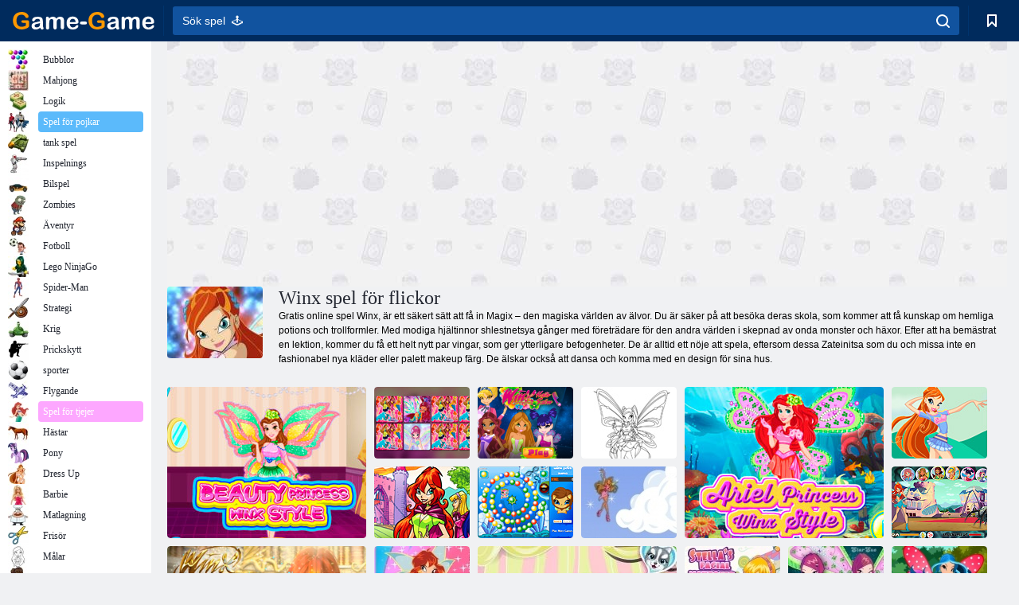

--- FILE ---
content_type: text/html; charset=utf-8
request_url: https://game-game.se/tags/811/
body_size: 20131
content:
<!DOCTYPE html>
<html lang="sv">
<head>
    <meta charset="utf-8">
    <meta name="viewport" content="width=device-width, initial-scale=1.0, maximum-scale=5.0, user-scalable=0">
    <title>Winx spel för flickor  - Spela gratis på Game-Game</title>
    <meta name="keywords" content="Winx spel för flickor, spel Winx, spel Winx club, winx spel för flickor">
    <meta name="description" content="Spela Winx spel för flickor är alltid minnesvärda och intressant. Spel Winx - detta är en komplett uppsättning av favorit girly kul med en hel del överraskningar och möjligheter till utveckling och lärande.">
    <link rel="SHORTCUT ICON" href="/favicon.ico">
    <link rel="icon" type="image/png" href="/ui/icons/favicon-16x16.png" sizes="16x16">
    <link rel="icon" type="image/png" href="/ui/icons/favicon-32x32.png" sizes="32x32">
    <link rel="icon" type="image/png" href="/ui/icons/android-chrome-192x192.png" sizes="192x192">
    <link rel="apple-touch-icon" href="/ui/icons/apple-touch-icon.png" sizes="180x180">
    <link rel="mask-icon" href="/ui/icons/safari-pinned-tab.svg">
    <link rel="manifest" id="pwa_manifest">


            
            <link rel="stylesheet" href="/ui/css/optimized/gg_category.min.css">
        
            <link rel="preconnect" href="https://pagead2.googlesyndication.com/">
    <link rel="preconnect" href="https://adservice.google.com/">
    <link rel="preconnect" href="https://googleads.g.doubleclick.net/">
    <link rel="preconnect" href="https://www.googletagservices.com/">
    <link rel="preconnect" href="https://tpc.googlesyndication.com/">
    <link rel="preconnect" href="https://www.googleadservices.com/">

    <base href="https://game-game.se">
    <link rel="alternate" type="application/rss+xml" title="RSS"
          href="https://game-game.se/rss.xml"/>
                <link rel="canonical" href="https://game-game.se/tags/811/">
                                        <meta name="robots" content="index,follow"/>
                
                    
    

            <meta property="og:title" content="Winx spel för flickor  - Spela gratis på Game-Game"/>
        <meta property="og:description" content="Spela Winx spel för flickor är alltid minnesvärda och intressant. Spel Winx - detta är en komplett uppsättning av favorit girly kul med en hel del överraskningar och möjligheter till utveckling och lärande.">
                        <meta property="og:image" content="/ui/css/images/casual/img/ee73fda80bd407f29bab550017f47341_120x90.JPG"/>
            
                <script async src="https://pagead2.googlesyndication.com/pagead/js/adsbygoogle.js?client=ca-pub-2114578358135779"
     crossorigin="anonymous"></script></head>
<body>

<div id="mobile-header" class="mm-slideout"></div>
<div id="mobile-nav"></div>
<div id="offset-wrapper" class="mm-slideout">
    <div id="header">
        <div class="header__holder">
            <div class="container-fluid">
                <div class="row align-items-center">
                    <div class="d-lg-none mmenu-toggle col flex-flow-0">
                        <button aria-label="hamburger" class="btn btn-link">
							<span class="hamburger-box">
								<span class="hamburger-inner"></span>
							</span>
                        </button>
                    </div>
                    <div class="col flex-flow-0">
                        <div class="logo">
                            <a href="/" class="d-flex align-items-center"
                               title="Gratis Spel">
                                <img src="/ui/img/logo.svg" title="Gratis Spel" alt="Gratis Spel">
                            </a>
                        </div>
                    </div>
                    <div class="col col-border-left col-typeahead">
                        <div class="typeahead__close d-lg-none">
                            <button class="btn btn-link">×</button>
                        </div>
                        <form method="GET" action="/searchgames/">
                            <div class="typeahead__field">
				                <span class="typeahead__query">
				                    <input class="form-control" type="text" name="q" value=""
                                           id="smsearch" placeholder="Sök spel  🕹️" aria-labelledby="header"
                                           autocomplete="off">
				                </span>
                                <span class="typeahead__button">
				                    <button class="btn btn-link" aria-label="search" onclick="submit();">
				                    	<span class="icon">
				                    		<svg xmlns="http://www.w3.org/2000/svg" width="16.906" height="17"
                                                 viewBox="0 0 16.906 17">
											    <path d="M757.542,32.233l-3.085-3.1a7.517,7.517,0,1,0-5.981,2.987,7.464,7.464,0,0,0,4.561-1.559l3.085,3.1a1,1,0,0,0,1.42,0A1.014,1.014,0,0,0,757.542,32.233Zm-14.591-7.685a5.524,5.524,0,1,1,5.525,5.552A5.546,5.546,0,0,1,742.951,24.548Z"
                                                      transform="translate(-740.938 -16.969)"/>
											</svg>
				                    	</span>
				                    </button>
				                </span>
                            </div>
                            <div class="list-live"></div>
                        </form>
                    </div>
                    <div class="col flex-flow-0 d-lg-none ml-auto">
                        <button aria-label="search-toggle" class="btn btn-link search-toggle"
                                onclick="$('.header__holder .typeahead__query :text').focus();">
	                    	<span class="icon">
	                    		<svg xmlns="http://www.w3.org/2000/svg" width="16.906" height="17"
                                     viewBox="0 0 16.906 17">
								    <path fill="#fff"
                                          d="M757.542,32.233l-3.085-3.1a7.517,7.517,0,1,0-5.981,2.987,7.464,7.464,0,0,0,4.561-1.559l3.085,3.1a1,1,0,0,0,1.42,0A1.014,1.014,0,0,0,757.542,32.233Zm-14.591-7.685a5.524,5.524,0,1,1,5.525,5.552A5.546,5.546,0,0,1,742.951,24.548Z"
                                          transform="translate(-740.938 -16.969)"></path>
								</svg>
	                    	</span>
                        </button>
                    </div>


                                            <div style="display: none" class="pwa-button btn">💻Game-Game för PC</div>
                    

                    <div class="col flex-flow-0 col-border-left d-lg-block">
                        <ul class="row nav nav-icons flex-nowrap">
                            <li class="col col-12">
                                <a onclick="openMyGames()"
                                   class="btn btn-outline-primary d-flex align-items-center vplayer-btn-favorites"
                                   href="javascript:void(0)">
			        				<span class="icon">
			        					<svg xmlns="http://www.w3.org/2000/svg"
                                             xmlns:xlink="http://www.w3.org/1999/xlink" width="12" height="16.031"
                                             viewBox="0 0 12 16.031">
										    <path d="M1047,33a1,1,0,0,1-.71-0.293L1042,28.414l-4.29,4.292A1,1,0,0,1,1036,32V18a1,1,0,0,1,1-1h10a1,1,0,0,1,1,1V32a0.993,0.993,0,0,1-.62.924A0.966,0.966,0,0,1,1047,33Zm-5-7a1,1,0,0,1,.71.294l3.29,3.292V19h-8V29.586l3.29-3.292A1,1,0,0,1,1042,26Z"
                                                  transform="translate(-1036 -17)"/>
										</svg>
			        				</span>
                                    <span style="color: white;" class="count_con"></span>
                                </a>
                            </li>
                        </ul>
                    </div>
                    <!-- div class="col flex-flow-0 col-border-left d-none d-lg-block">
                        <ul class="row nav nav-icons flex-nowrap">
                            <li class="col col-4">
                                <a class="btn btn-outline-primary d-flex align-items-center" href="javascript:void(0)">
			        				<span class="icon">
			        					<svg xmlns="https://www.w3.org/2000/svg" xmlns:xlink="http://www.w3.org/1999/xlink" width="16" height="16" viewBox="0 0 16 16">
										    <path d="M826,18a8,8,0,1,0,8,8A8,8,0,0,0,826,18Zm-2.9,13.254a2.987,2.987,0,0,1,5.791,0A5.99,5.99,0,0,1,823.1,31.254ZM826,26a1,1,0,1,1,1-1A1,1,0,0,1,826,26Zm4.532,3.923a5,5,0,0,0-2.7-2.566,3,3,0,1,0-3.67,0,5,5,0,0,0-2.7,2.566A6,6,0,1,1,830.532,29.923Z" transform="translate(-818 -18)"/>
										</svg>
			        				</span>
                                    Войти
                                </a>
                            </li>
                            <li class="col col-4">
                                <a class="btn btn-outline-primary d-flex align-items-center" href="javascript:void(0)">
			        				<span class="icon">
			        					<svg xmlns="https://www.w3.org/2000/svg" xmlns:xlink="http://www.w3.org/1999/xlink" width="16" height="16" viewBox="0 0 16 16">
										    <path d="M947,18H933a1,1,0,0,0-1,1V33a1,1,0,0,0,1,1h14a1,1,0,0,0,1-1V19A1,1,0,0,0,947,18Zm-1,14H934V28h2v1a1,1,0,0,0,1,1h6a1,1,0,0,0,1-1V28h2v4Zm0-6h-3a1,1,0,0,0-1,1v1h-4V27a1,1,0,0,0-1-1h-3V20h12v6Zm-9-2h6a1,1,0,1,0,0-2h-6A1,1,0,1,0,937,24Z" transform="translate(-932 -18)"/>
										</svg>
			        				</span>
                                    История
                                </a>
                            </li>
                            <li class="col col-4">
                                <a class="btn btn-outline-primary d-flex align-items-center" href="javascript:void(0)">
			        				<span class="icon">
			        					<svg xmlns="https://www.w3.org/2000/svg" xmlns:xlink="http://www.w3.org/1999/xlink" width="12" height="16.031" viewBox="0 0 12 16.031">
										    <path d="M1047,33a1,1,0,0,1-.71-0.293L1042,28.414l-4.29,4.292A1,1,0,0,1,1036,32V18a1,1,0,0,1,1-1h10a1,1,0,0,1,1,1V32a0.993,0.993,0,0,1-.62.924A0.966,0.966,0,0,1,1047,33Zm-5-7a1,1,0,0,1,.71.294l3.29,3.292V19h-8V29.586l3.29-3.292A1,1,0,0,1,1042,26Z" transform="translate(-1036 -17)"/>
										</svg>
			        				</span>
                                    Закладки
                                </a>
                            </li>
                        </ul>
                    </div>

                    <div class="col flex-flow-0 col-border-left">
                        <a href="javascript:void(0)" class="link-favorite">
			        		<span class="icon">
				        		<svg xmlns="https://www.w3.org/2000/svg" viewBox="0 0 300 300" width="30" height="30">
									<path d="M165.5,108.2l-9.8,9.8c-1.9,1.9-4.7,2.6-7.2,2.1c-1.5-0.2-3-0.9-4.2-2.1l-9.8-9.8c-6.5-6.5-15.1-9.8-23.7-9.8
										s-17.2,3.3-23.7,9.8C74.2,121,74.4,141.6,87.3,156c13.2,14.7,49.6,45,62.7,55.8c13.1-10.8,49.4-41.1,62.7-55.8
										c13-14.4,13.1-35,0.3-47.8C199.9,95.1,178.6,95.1,165.5,108.2"/>
									<path d="M150,0C67.2,0,0,67.2,0,150s67.2,150,150,150s150-67.2,150-150S232.8,0,150,0 M224.2,166.4
										c-17,18.9-67,59.6-69.2,61.3c-1.5,1.2-3.3,1.8-5.1,1.7c-0.1,0-0.1,0-0.2,0c-1.7,0-3.5-0.6-4.9-1.7c-2.1-1.7-52.2-42.5-69.2-61.3
										C57.1,145.7,57.3,116,76,97.2c19.2-19.2,50.3-19.2,69.5,0l4.4,4.4l4.5-4.4c19.2-19.2,50.3-19.2,69.5,0
										C242.7,116,242.8,145.7,224.2,166.4"/>
								</svg>
							</span>
                        </a>
                    </div>
                    <div class="d-none d-lg-block col flex-flow-0">
                        <a href="javascript:void(0)" class="link-expand">
			        		<span class="icon">
								<svg xmlns="https://www.w3.org/2000/svg" viewBox="0 0 28.4 27.4" width="29" height="28">
									<path d="M28.4,19.1c0-0.9-0.7-1.6-1.5-1.6c-0.8,0-1.5,0.7-1.5,1.6v3.3l-6-6c-0.6-0.6-1.5-0.6-2.1,0
										c-0.6,0.6-0.6,1.5,0,2.1l6,6H20c-0.9,0-1.6,0.7-1.6,1.5c0,0.8,0.7,1.5,1.6,1.5h6.8c0.9,0,1.6-0.7,1.6-1.5c0,0,0,0,0-0.1
										c0,0,0-0.1,0-0.1L28.4,19.1L28.4,19.1z"/>
									<path class="st0" d="M9,16.4l-6,6v-3.3c0-0.9-0.7-1.6-1.5-1.6c-0.8,0-1.5,0.7-1.5,1.6l0,6.7c0,0,0,0.1,0,0.1c0,0,0,0,0,0.1
										c0,0.8,0.7,1.5,1.6,1.5h6.8c0.9,0,1.6-0.7,1.6-1.5c0-0.8-0.7-1.5-1.6-1.5H5.1l6-6c0.6-0.6,0.6-1.5,0-2.1C10.5,15.8,9.6,15.8,9,16.4
										"/>
									<path d="M19.4,11.1l6-6v3.3c0,0.9,0.7,1.6,1.5,1.6c0.8,0,1.5-0.7,1.5-1.6V1.6c0,0,0-0.1,0-0.1c0,0,0,0,0-0.1
										c0-0.8-0.7-1.5-1.6-1.5H20c-0.9,0-1.6,0.7-1.6,1.5C18.4,2.3,19.1,3,20,3h3.2l-6,6c-0.6,0.6-0.6,1.5,0,2.1
										C17.8,11.7,18.8,11.7,19.4,11.1"/>
									<path d="M5.1,3h3.2c0.9,0,1.6-0.7,1.6-1.5C9.9,0.7,9.2,0,8.4,0H1.6C0.7,0,0,0.7,0,1.5c0,0,0,0,0,0.1c0,0,0,0.1,0,0.1
										l0,6.7c0,0.9,0.7,1.6,1.5,1.6C2.3,9.9,3,9.2,3,8.3V5.1l6,6c0.6,0.6,1.5,0.6,2.1,0c0.6-0.6,0.6-1.5,0-2.1L5.1,3z"/>
								</svg>
							</span>
                        </a>
                    </div -->
                </div>
            </div>
        </div>
    </div>
    <section class="vp-dropdown">
        <div onclick="closeMyGames()" class="close"><i class="icon-cancel">
                <svg height="42" width="42">
                    <svg id="close-icon" xmlns="http://www.w3.org/2000/svg" viewBox="0 0 25 32">
                        <path d="M23.179 23.607c0 .446-.179.893-.5 1.214L20.25 27.25c-.321.321-.768.5-1.214.5s-.893-.179-1.214-.5L12.572 22l-5.25 5.25c-.321.321-.768.5-1.214.5s-.893-.179-1.214-.5l-2.429-2.429c-.321-.321-.5-.768-.5-1.214s.179-.893.5-1.214l5.25-5.25-5.25-5.25c-.321-.321-.5-.768-.5-1.214s.179-.893.5-1.214l2.429-2.429c.321-.321.768-.5 1.214-.5s.893.179 1.214.5l5.25 5.25 5.25-5.25c.321-.321.768-.5 1.214-.5s.893.179 1.214.5l2.429 2.429c.321.321.5.768.5 1.214s-.179.893-.5 1.214l-5.25 5.25 5.25 5.25c.321.321.5.768.5 1.214z"></path>
                    </svg>
                </svg>
            </i></div>

        <div class="bookmark-title">
            <svg height="18" width="18">
                <svg id="fav-icon" xmlns="http://www.w3.org/2000/svg" viewBox="0 0 32 32">
                    <path d="M16 29.714a1.11 1.11 0 0 1-.786-.321L4.071 18.643c-.143-.125-4.071-3.714-4.071-8 0-5.232 3.196-8.357 8.536-8.357 3.125 0 6.054 2.464 7.464 3.857 1.411-1.393 4.339-3.857 7.464-3.857 5.339 0 8.536 3.125 8.536 8.357 0 4.286-3.929 7.875-4.089 8.036L16.786 29.393c-.214.214-.5.321-.786.321z"></path>
                </svg>
            </svg>Dina bokmärken</div>
        <div class="vp-list vp-fav">
        </div>
    </section>
<div id="main">
    <div class="container-fluid">
        <div class="d-flex flex-nowrap position-relative">


            <div id="content" class="col-content">
                                                    <div class="content__partners d-flex justify-content-around">
                                                        <table width="100%">
<tr>
    <td>
        <div style="text-align: center;">
            <ins class="adsbygoogle ad-pc-only"
                 style="display:inline-block;width:336px;height:280px"
                 data-ad-client="ca-pub-2114578358135779"
                 data-ad-slot="2915545862"></ins>
            <script>
                (adsbygoogle = window.adsbygoogle || []).push({});
            </script>
        </div>
    </td>
    <td>
        <div style="text-align: center;">
            <ins class="adsbygoogle ad-pc-only"
                 style="display:inline-block;width:336px;height:280px"
                 data-ad-client="ca-pub-2114578358135779"
                 data-ad-slot="6239713201"></ins>
            <script>
                (adsbygoogle = window.adsbygoogle || []).push({});
            </script>
        </div>
    </td>
</tr>
</table>                            
                                            </div>
                                <div class="page-content">
                            <section itemscope="" itemtype="https://schema.org/Game">
            <meta itemprop="name" content="Winx spel för flickor ">
                                <div class="teaser mt-0" id="teaser-1">
                        <img src="/ui/css/images/casual/img/ee73fda80bd407f29bab550017f47341_120x90.JPG" alt='Winx spel för flickor ' title='Winx spel för flickor '
                             width="120" height="90">
                        <h1 class="header h1">Winx spel för flickor </h1>

                        <div class="teaser__body">
                                                            
                                                                            <div class="fs-12 text-darker teaser-description">
                                            <text><p> Gratis online spel Winx, är ett säkert sätt att få in Magix &ndash; den magiska världen av älvor. Du är säker på att besöka deras skola, som kommer att få kunskap om hemliga potions och trollformler. Med modiga hjältinnor shlestnetsya gånger med företrädare för den andra världen i skepnad av onda monster och häxor. Efter att ha bemästrat en lektion, kommer du få ett helt nytt par vingar, som ger ytterligare befogenheter. De är alltid ett nöje att spela, eftersom dessa Zateinitsa som du och missa inte en fashionabel nya kläder eller palett makeup färg. De älskar också att dansa och komma med en design för sina hus. </p> </text>
                                        </div>
                                                                    
                                                        </div>
                    </div>
                
            

            <div style="margin-top: 10px" class="games-sugestion">

                <div class="items-list row main-game-list">
                                                                                    <div class="col col-4 col-lg-3 item
                                    item-big
                    ">
        <div class="items-list__item">
              <a href="/171917/" title="Skönhetsprinsessan winx stil">
                <img src="/images/gray.gif"
                     title="Skönhetsprinsessan winx stil"
                     alt="Skönhetsprinsessan winx stil"
                                            
                            name="/gamesimg/171917_big.jpg"
                        
                                            >
                <h3 class="items-list__item__description">Skönhetsprinsessan winx stil</h3>
            </a>
        </div>
        </div>
                                                        <div class="col col-4 col-lg-3 item
                item-small
                ">
        <div class="items-list__item">
              <a href="/174302/" title="Winx: Memo Deluxe">
                <img src="/images/gray.gif"
                     title="Winx: Memo Deluxe"
                     alt="Winx: Memo Deluxe"
                                                name="/gamesimg/174302.jpg"
                        
                                        >
                <h3 class="items-list__item__description">Winx: Memo Deluxe</h3>
            </a>
        </div>
        </div>
                                                        <div class="col col-4 col-lg-3 item
                item-small
                ">
        <div class="items-list__item">
              <a href="/189252/" title="Winx Club frisörsalong ">
                <img src="/images/gray.gif"
                     title="Winx Club frisörsalong "
                     alt="Winx Club frisörsalong "
                                                name="/gamesimg/189252.jpg"
                        
                                        >
                <h3 class="items-list__item__description">Winx Club frisörsalong </h3>
            </a>
        </div>
        </div>
                                                        <div class="col col-4 col-lg-3 item
                item-small
                ">
        <div class="items-list__item">
              <a href="/174303/" title="Winx Coloring för barn ">
                <img src="/images/gray.gif"
                     title="Winx Coloring för barn "
                     alt="Winx Coloring för barn "
                                                name="/gamesimg/174303.jpg"
                        
                                        >
                <h3 class="items-list__item__description">Winx Coloring för barn </h3>
            </a>
        </div>
        </div>
                                                        <div class="col col-4 col-lg-3 item
                                    item-big
                    ">
        <div class="items-list__item">
              <a href="/166443/" title="Ariel Princess Winx Style">
                <img src="/images/gray.gif"
                     title="Ariel Princess Winx Style"
                     alt="Ariel Princess Winx Style"
                                            
                            name="/gamesimg/166443_big.jpg"
                        
                                            >
                <h3 class="items-list__item__description">Ariel Princess Winx Style</h3>
            </a>
        </div>
        </div>
                                                        <div class="col col-4 col-lg-3 item
                item-small
                ">
        <div class="items-list__item">
              <a href="/9320/" title="Winx Bloom">
                <img src="/images/gray.gif"
                     title="Winx Bloom"
                     alt="Winx Bloom"
                                                name="/gamesimg/9320.jpg"
                        
                                        >
                <h3 class="items-list__item__description">Winx Bloom</h3>
            </a>
        </div>
        </div>
                                                        <div class="col col-4 col-lg-3 item
                item-small
                ">
        <div class="items-list__item">
              <a href="/9207/" title="Winx pussel 2">
                <img src="/images/gray.gif"
                     title="Winx pussel 2"
                     alt="Winx pussel 2"
                                                name="/gamesimg/9207.jpg"
                        
                                        >
                <h3 class="items-list__item__description">Winx pussel 2</h3>
            </a>
        </div>
        </div>
                                                        <div class="col col-4 col-lg-3 item
                item-small
                ">
        <div class="items-list__item">
              <a href="/8897/" title="Winx Club Zuma">
                <img src="/images/gray.gif"
                     title="Winx Club Zuma"
                     alt="Winx Club Zuma"
                                                name="/gamesimg/8897.jpg"
                        
                                        >
                <h3 class="items-list__item__description">Winx Club Zuma</h3>
            </a>
        </div>
        </div>
                                                        <div class="col col-4 col-lg-3 item
                                    item-big
                    ">
        <div class="items-list__item">
              <a href="/5491/" title="Winx pussel">
                <img src="/images/gray.gif"
                     title="Winx pussel"
                     alt="Winx pussel"
                                            
                            name="/gamesimg/5491_big.jpg"
                        
                                            >
                <h3 class="items-list__item__description">Winx pussel</h3>
            </a>
        </div>
        </div>
                                                        <div class="col col-4 col-lg-3 item
                item-small
                ">
        <div class="items-list__item">
              <a href="/5173/" title="Winx: Bubblor med älvor">
                <img src="/images/gray.gif"
                     title="Winx: Bubblor med älvor"
                     alt="Winx: Bubblor med älvor"
                                                name="/gamesimg/5173.jpg"
                        
                                        >
                <h3 class="items-list__item__description">Winx: Bubblor med älvor</h3>
            </a>
        </div>
        </div>
                                                        <div class="col col-4 col-lg-3 item
                item-small
                ">
        <div class="items-list__item">
              <a href="/4600/" title="Magiska Attack">
                <img src="/images/gray.gif"
                     title="Magiska Attack"
                     alt="Magiska Attack"
                                                name="/gamesimg/4600.jpg"
                        
                                        >
                <h3 class="items-list__item__description">Magiska Attack</h3>
            </a>
        </div>
        </div>
                                                        <div class="col col-4 col-lg-3 item
                item-small
                ">
        <div class="items-list__item">
              <a href="/30732/" title="Winx Bloom magiska Apparel">
                <img src="/images/gray.gif"
                     title="Winx Bloom magiska Apparel"
                     alt="Winx Bloom magiska Apparel"
                                                name="/gamesimg/30732.jpg"
                        
                                        >
                <h3 class="items-list__item__description">Winx Bloom magiska Apparel</h3>
            </a>
        </div>
        </div>
                                                        <div class="col col-4 col-lg-3 item
                                    item-big
                    ">
        <div class="items-list__item">
              <a href="/23414/" title="Skönhetssalong för husdjur">
                <img src="/images/gray.gif"
                     title="Skönhetssalong för husdjur"
                     alt="Skönhetssalong för husdjur"
                                            
                            name="/gamesimg/23414_big.jpg"
                        
                                            >
                <h3 class="items-list__item__description">Skönhetssalong för husdjur</h3>
            </a>
        </div>
        </div>
                                                        <div class="col col-4 col-lg-3 item
                item-small
                ">
        <div class="items-list__item">
              <a href="/21311/" title="Stella Facial Makeover Winx Club">
                <img src="/images/gray.gif"
                     title="Stella Facial Makeover Winx Club"
                     alt="Stella Facial Makeover Winx Club"
                                                name="/gamesimg/21311.jpg"
                        
                                        >
                <h3 class="items-list__item__description">Stella Facial Makeover Winx Club</h3>
            </a>
        </div>
        </div>
                                                        <div class="col col-4 col-lg-3 item
                item-small
                ">
        <div class="items-list__item">
              <a href="/2062/" title="Winx: Pussel med Roxy">
                <img src="/images/gray.gif"
                     title="Winx: Pussel med Roxy"
                     alt="Winx: Pussel med Roxy"
                                                name="/gamesimg/2062.jpg"
                        
                                        >
                <h3 class="items-list__item__description">Winx: Pussel med Roxy</h3>
            </a>
        </div>
        </div>
                                                        <div class="col col-4 col-lg-3 item
                item-small
                ">
        <div class="items-list__item">
              <a href="/18517/" title="Winx Flora Dress Up ">
                <img src="/images/gray.gif"
                     title="Winx Flora Dress Up "
                     alt="Winx Flora Dress Up "
                                                name="/gamesimg/18517.jpg"
                        
                                        >
                <h3 class="items-list__item__description">Winx Flora Dress Up </h3>
            </a>
        </div>
        </div>
                                                        <div class="col col-4 col-lg-3 item
                                    item-big
                    ">
        <div class="items-list__item">
              <a href="/1760/" title="Winx Club flickor">
                <img src="/images/gray.gif"
                     title="Winx Club flickor"
                     alt="Winx Club flickor"
                                            
                            name="/gamesimg/1760_big.jpg"
                        
                                            >
                <h3 class="items-list__item__description">Winx Club flickor</h3>
            </a>
        </div>
        </div>
                                                        <div class="col col-4 col-lg-3 item
                item-small
                ">
        <div class="items-list__item">
              <a href="/16333/" title="Winx Club Memorial Trick">
                <img src="/images/gray.gif"
                     title="Winx Club Memorial Trick"
                     alt="Winx Club Memorial Trick"
                                                name="/gamesimg/16333.jpg"
                        
                                        >
                <h3 class="items-list__item__description">Winx Club Memorial Trick</h3>
            </a>
        </div>
        </div>
                                                        <div class="col col-4 col-lg-3 item
                item-small
                ">
        <div class="items-list__item">
              <a href="/16306/" title="Winx Bunny Style: Round pussel">
                <img src="/images/gray.gif"
                     title="Winx Bunny Style: Round pussel"
                     alt="Winx Bunny Style: Round pussel"
                                                name="/gamesimg/16306.jpg"
                        
                                        >
                <h3 class="items-list__item__description">Winx Bunny Style: Round pussel</h3>
            </a>
        </div>
        </div>
                                                        <div class="col col-4 col-lg-3 item
                item-small
                ">
        <div class="items-list__item">
              <a href="/16151/" title="Bröllop Winx">
                <img src="/images/gray.gif"
                     title="Bröllop Winx"
                     alt="Bröllop Winx"
                                                name="/gamesimg/16151.jpg"
                        
                                        >
                <h3 class="items-list__item__description">Bröllop Winx</h3>
            </a>
        </div>
        </div>
                                                        <div class="col col-4 col-lg-3 item
                                    item-big
                    ">
        <div class="items-list__item">
              <a href="/14543/" title="Winx Pixie">
                <img src="/images/gray.gif"
                     title="Winx Pixie"
                     alt="Winx Pixie"
                                            
                            name="/gamesimg/14543_big.jpg"
                        
                                            >
                <h3 class="items-list__item__description">Winx Pixie</h3>
            </a>
        </div>
        </div>
                                                        <div class="col col-4 col-lg-3 item
                item-small
                ">
        <div class="items-list__item">
              <a href="/14541/" title="Winx Club: sexkantiga pussel">
                <img src="/images/gray.gif"
                     title="Winx Club: sexkantiga pussel"
                     alt="Winx Club: sexkantiga pussel"
                                                name="/gamesimg/14541.jpg"
                        
                                        >
                <h3 class="items-list__item__description">Winx Club: sexkantiga pussel</h3>
            </a>
        </div>
        </div>
                                                        <div class="col col-4 col-lg-3 item
                item-small
                ">
        <div class="items-list__item">
              <a href="/14523/" title="Winx Club Coloring">
                <img src="/images/gray.gif"
                     title="Winx Club Coloring"
                     alt="Winx Club Coloring"
                                                name="/gamesimg/14523.jpg"
                        
                                        >
                <h3 class="items-list__item__description">Winx Club Coloring</h3>
            </a>
        </div>
        </div>
                                                        <div class="col col-4 col-lg-3 item
                item-small
                ">
        <div class="items-list__item">
              <a href="/14231/" title="Winx Flight">
                <img src="/images/gray.gif"
                     title="Winx Flight"
                     alt="Winx Flight"
                                                name="/gamesimg/14231.jpg"
                        
                                        >
                <h3 class="items-list__item__description">Winx Flight</h3>
            </a>
        </div>
        </div>
                                                        <div class="col col-4 col-lg-3 item
                                    item-big
                    ">
        <div class="items-list__item">
              <a href="/13424/" title="Style för Bloom">
                <img src="/images/gray.gif"
                     title="Style för Bloom"
                     alt="Style för Bloom"
                                            
                            name="/gamesimg/13424_big.jpg"
                        
                                            >
                <h3 class="items-list__item__description">Style för Bloom</h3>
            </a>
        </div>
        </div>
                                                        <div class="col col-4 col-lg-3 item
                item-small
                ">
        <div class="items-list__item">
              <a href="/13226/" title="Winx pussel 2">
                <img src="/images/gray.gif"
                     title="Winx pussel 2"
                     alt="Winx pussel 2"
                                                name="/gamesimg/13226.jpg"
                        
                                        >
                <h3 class="items-list__item__description">Winx pussel 2</h3>
            </a>
        </div>
        </div>
                                                        <div class="col col-4 col-lg-3 item
                item-small
                ">
        <div class="items-list__item">
              <a href="/13075/" title="Winx. Dolt nummer">
                <img src="/images/gray.gif"
                     title="Winx. Dolt nummer"
                     alt="Winx. Dolt nummer"
                                                name="/gamesimg/13075.jpg"
                        
                                        >
                <h3 class="items-list__item__description">Winx. Dolt nummer</h3>
            </a>
        </div>
        </div>
                                                        <div class="col col-4 col-lg-3 item
                item-small
                ">
        <div class="items-list__item">
              <a href="/12896/" title="Magic Music Winx">
                <img src="/images/gray.gif"
                     title="Magic Music Winx"
                     alt="Magic Music Winx"
                                                name="/gamesimg/12896.jpg"
                        
                                        >
                <h3 class="items-list__item__description">Magic Music Winx</h3>
            </a>
        </div>
        </div>
                                                        <div class="col col-4 col-lg-3 item
                item-small
                ">
        <div class="items-list__item">
              <a href="/12790/" title="Winx Mix">
                <img src="/images/gray.gif"
                     title="Winx Mix"
                     alt="Winx Mix"
                                            
                            name="/gamesimg/12790_big.jpg"
                        
                                            >
                <h3 class="items-list__item__description">Winx Mix</h3>
            </a>
        </div>
        </div>
                                                        <div class="col col-4 col-lg-3 item
                item-small
                ">
        <div class="items-list__item">
              <a href="/12313/" title="Chibi Winx Stella">
                <img src="/images/gray.gif"
                     title="Chibi Winx Stella"
                     alt="Chibi Winx Stella"
                                                name="/gamesimg/12313.jpg"
                        
                                        >
                <h3 class="items-list__item__description">Chibi Winx Stella</h3>
            </a>
        </div>
        </div>
                                                        <div class="col col-4 col-lg-3 item
                item-small
                ">
        <div class="items-list__item">
              <a href="/12203/" title="Winx pussel">
                <img src="/images/gray.gif"
                     title="Winx pussel"
                     alt="Winx pussel"
                                                name="/gamesimg/12203.jpg"
                        
                                        >
                <h3 class="items-list__item__description">Winx pussel</h3>
            </a>
        </div>
        </div>
                                                        <div class="col col-4 col-lg-3 item
                item-small
                ">
        <div class="items-list__item">
              <a href="/10616/" title="Winx Club. Par kort">
                <img src="/images/gray.gif"
                     title="Winx Club. Par kort"
                     alt="Winx Club. Par kort"
                                                name="/gamesimg/10616.jpg"
                        
                                        >
                <h3 class="items-list__item__description">Winx Club. Par kort</h3>
            </a>
        </div>
        </div>
                                                        <div class="col col-4 col-lg-3 item
                item-small
                ">
        <div class="items-list__item">
              <a href="/10588/" title="Love Winx">
                <img src="/images/gray.gif"
                     title="Love Winx"
                     alt="Love Winx"
                                            
                            name="/gamesimg/10588_big.jpg"
                        
                                            >
                <h3 class="items-list__item__description">Love Winx</h3>
            </a>
        </div>
        </div>
                                                        <div class="col col-4 col-lg-3 item
                item-small
                ">
        <div class="items-list__item">
              <a href="/10298/" title="Disney och Winx">
                <img src="/images/gray.gif"
                     title="Disney och Winx"
                     alt="Disney och Winx"
                                                name="/gamesimg/10298.jpg"
                        
                                        >
                <h3 class="items-list__item__description">Disney och Winx</h3>
            </a>
        </div>
        </div>
            


                </div>
            </div>

            

            
                            <div style="margin-top:10px">
                        <div class="extravote">
      <span class="extravote-stars" itemprop="aggregateRating" itemscope=""
            itemtype="https://schema.org/AggregateRating">
        <meta itemprop="ratingCount" content="12">
      <span id="rating" class="current-rating" style="width: 85%;"
            itemprop="ratingValue">4.3</span>
         <span class="extravote-star"><a href="javascript:void(null)"
                                         onclick="javascript:vote(1,'tags_811','sv');" title="1"
                                         class="ev-10-stars">1</a></span>
         <span class="extravote-star"><a href="javascript:void(null)"
                                         onclick="javascript:vote(2,'tags_811','sv');" title="2"
                                         class="ev-20-stars">2</a></span>
         <span class="extravote-star"><a href="javascript:void(null)"
                                         onclick="javascript:vote(3,'tags_811','sv');" title="3"
                                         class="ev-30-stars">3</a></span>
         <span class="extravote-star"><a href="javascript:void(null)"
                                         onclick="javascript:vote(4,'tags_811','sv');" title="4"
                                         class="ev-40-stars">4</a></span>
         <span class="extravote-star"><a href="javascript:void(null)"
                                         onclick="javascript:vote(5,'tags_811','sv');" title="5"
                                         class="ev-50-stars">5</a></span>
      </span>
        <span class="extravote-info" id="extravote_x">(Total 12)</span>
    </div>


    <script type="text/javascript">
        vote = function (rating, type, lang) {
            $.ajax({
                method: 'POST',
                url: '/ajax/vote/get_vote/',
                data: {rating: rating, type: type ,lang: lang}
            }).done(function (data) {
                var massage = data === 'error_vote' ? 'You have already voted' : 'Thank you';
                $('#extravote_x').hide().text(massage).animate({opacity: 'toggle'}, 'slow');
                setTimeout(() => $('#extravote_x').hide().text("(Total 12)").animate({opacity: 'toggle'}, 'slow'), 3000);
            })
        }
    </script>

    <style type="text/css">
        .extravote{margin:-7px 0 1px 2px}.extravote-stars, .extravote-info{margin:0;padding:0;position:relative;vertical-align:middle} .voted .extravote-info.ihide, .extravote-stars{display:inline-block}.extravote-stars, .extravote-star a, .extravote-info, .extravote-stars .current-rating{height:35px;line-height:36px}.extravote-stars{font-size:1em;overflow:hidden;width:174px}.extravote-star{background-image:none;background-position:0;display:inline;margin:0;padding:0}.extravote-stars, .extravote-star a:hover, .extravote-stars .current-rating{background-color:transparent;background-image:url([data-uri]);background-repeat:repeat-x}.extravote-star a:hover, .extravote-stars .current-rating{background-position:left -1000px}.extravote-star a, .extravote-stars .current-rating{border:medium none;cursor:pointer;left:0;outline:none;overflow:hidden;position:absolute;text-indent:-1000em;top:0}.extravote-star a:hover{background-position:left bottom}.extravote-star a:focus, .extravote-star a:active{background:none}.extravote-stars .current-rating{background-position:left center;z-index:1}.extravote-star a.ev-5-stars{width:10%;z-index:12}.extravote-star a.ev-10-stars{width:20%;z-index:11}.extravote-star a.ev-15-stars{width:30%;z-index:10}.extravote-star a.ev-20-stars{width:40%;z-index:9}.extravote-star a.ev-25-stars{width:50%;z-index:8}.extravote-star a.ev-30-stars{width:60%;z-index:7}.extravote-star a.ev-35-stars{width:70%;z-index:6}.extravote-star a.ev-40-stars{width:80%;z-index:5}.extravote-star a.ev-45-stars{width:90%;z-index:4}.extravote-star a.ev-50-stars

        {width:100%;z-index:3}
    </style>




                </div>
            
                <h2 class="header h3 m-b-14">winx  efter kategori:</h2>
    <div style="height: 140px" class="games-sugestion carousel-offset">
        <div class="owl-carousel">
                            <div class="item">
                    <a href="/tags/465/"
                       title="Winx spel ">
                        <img style="height: 70px;width: 70px" src="/ui/css/images/tags/465.jpg"
                             alt="Winx spel ">
                        <h3 class="fs-11 d-block">Winx</h3>
                    </a>
                </div>
                            <div class="item">
                    <a href="/tags/624/"
                       title="Winx Club spel för flickor ">
                        <img style="height: 70px;width: 70px" src="/ui/css/images/tags/624.jpg"
                             alt="Winx Club spel för flickor ">
                        <h3 class="fs-11 d-block">Winx Club</h3>
                    </a>
                </div>
                            <div class="item">
                    <a href="/tags/666/"
                       title="Winx feer spel för flickor ">
                        <img style="height: 70px;width: 70px" src="/ui/css/images/tags/666.jpg"
                             alt="Winx feer spel för flickor ">
                        <h3 class="fs-11 d-block">Winx feer</h3>
                    </a>
                </div>
                            <div class="item">
                    <a href="/tags/612/"
                       title="Winx Believix spel för flickor ">
                        <img style="height: 70px;width: 70px" src="/ui/css/images/tags/612.jpg"
                             alt="Winx Believix spel för flickor ">
                        <h3 class="fs-11 d-block">Winx biliviks</h3>
                    </a>
                </div>
                            <div class="item">
                    <a href="/tags/613/"
                       title="Winx Enchantix spel ">
                        <img style="height: 70px;width: 70px" src="/ui/css/images/tags/613.jpg"
                             alt="Winx Enchantix spel ">
                        <h3 class="fs-11 d-block">Winx Enchantix</h3>
                    </a>
                </div>
                            <div class="item">
                    <a href="/tags/686/"
                       title="Winx säsong spel ">
                        <img style="height: 70px;width: 70px" src="/ui/css/images/tags/686.jpg"
                             alt="Winx säsong spel ">
                        <h3 class="fs-11 d-block">Winx säsong </h3>
                    </a>
                </div>
                            <div class="item">
                    <a href="/tags/698/"
                       title="Winx och Bratz spel online ">
                        <img style="height: 70px;width: 70px" src="/ui/css/images/tags/698.jpg"
                             alt="Winx och Bratz spel online ">
                        <h3 class="fs-11 d-block">Winx och Bratz</h3>
                    </a>
                </div>
                            <div class="item">
                    <a href="/tags/677/"
                       title="Winx Dress Up spel ">
                        <img style="height: 70px;width: 70px" src="/ui/css/images/tags/677.jpg"
                             alt="Winx Dress Up spel ">
                        <h3 class="fs-11 d-block">Winx klä upp</h3>
                    </a>
                </div>
                            <div class="item">
                    <a href="/tags/389/"
                       title="Dress up spel för flickor ">
                        <img style="height: 70px;width: 70px" src="/ui/css/images/tags/389.jpg"
                             alt="Dress up spel för flickor ">
                        <h3 class="fs-11 d-block">Klä upp sig </h3>
                    </a>
                </div>
                            <div class="item">
                    <a href="/tags/996/"
                       title="feer spel ">
                        <img style="height: 70px;width: 70px" src="/ui/css/images/tags/996.jpg"
                             alt="feer spel ">
                        <h3 class="fs-11 d-block">feer </h3>
                    </a>
                </div>
                            <div class="item">
                    <a href="/tags/744/"
                       title="Winx pussel spel ">
                        <img style="height: 70px;width: 70px" src="/ui/css/images/tags/744.jpg"
                             alt="Winx pussel spel ">
                        <h3 class="fs-11 d-block">Winx pussel</h3>
                    </a>
                </div>
                            <div class="item">
                    <a href="/tags/494/"
                       title=" ">
                        <img style="height: 70px;width: 70px" src="/ui/css/images/tags/494.jpg"
                             alt=" ">
                        <h3 class="fs-11 d-block">pussel </h3>
                    </a>
                </div>
                            <div class="item">
                    <a href="/tags/572/"
                       title="Gratis online-spel ">
                        <img style="height: 70px;width: 70px" src="/ui/css/images/tags/572.jpg"
                             alt="Gratis online-spel ">
                        <h3 class="fs-11 d-block">Onlinespel </h3>
                    </a>
                </div>
                            <div class="item">
                    <a href="/tags/489/"
                       title="Frisyr spel för flickor ">
                        <img style="height: 70px;width: 70px" src="/ui/css/images/tags/489.jpg"
                             alt="Frisyr spel för flickor ">
                        <h3 class="fs-11 d-block">Frisyrer</h3>
                    </a>
                </div>
                            <div class="item">
                    <a href="/tags/926/"
                       title="Winx Stella spel online ">
                        <img style="height: 70px;width: 70px" src="/ui/css/images/tags/926.jpg"
                             alt="Winx Stella spel online ">
                        <h3 class="fs-11 d-block">winx Stella </h3>
                    </a>
                </div>
                            <div class="item">
                    <a href="/tags/497/"
                       title="Pussel spel online">
                        <img style="height: 70px;width: 70px" src="/ui/css/images/tags/497.jpg"
                             alt="Pussel spel online">
                        <h3 class="fs-11 d-block">Pussel</h3>
                    </a>
                </div>
                            <div class="item">
                    <a href="/tags/646/"
                       title="Mode spel för flickor ">
                        <img style="height: 70px;width: 70px" src="/ui/css/images/tags/646.jpg"
                             alt="Mode spel för flickor ">
                        <h3 class="fs-11 d-block">Mode</h3>
                    </a>
                </div>
                            <div class="item">
                    <a href="/tags/394/"
                       title="Coloring spel för flickor ">
                        <img style="height: 70px;width: 70px" src="/ui/css/images/tags/394.jpg"
                             alt="Coloring spel för flickor ">
                        <h3 class="fs-11 d-block">Färgläggning</h3>
                    </a>
                </div>
                            <div class="item">
                    <a href="/tags/968/"
                       title="Frisyrer spel online ">
                        <img style="height: 70px;width: 70px" src="/ui/css/images/tags/968.jpg"
                             alt="Frisyrer spel online ">
                        <h3 class="fs-11 d-block">Salon frisyrer </h3>
                    </a>
                </div>
                            <div class="item">
                    <a href="/tags/470/"
                       title="Minne spel. Spel för hjärnan ">
                        <img style="height: 70px;width: 70px" src="/ui/css/images/tags/470.jpg"
                             alt="Minne spel. Spel för hjärnan ">
                        <h3 class="fs-11 d-block">UTANTILL</h3>
                    </a>
                </div>
                            <div class="item">
                    <a href="/tags/662/"
                       title="Simulering spel för flickor ">
                        <img style="height: 70px;width: 70px" src="/ui/css/images/tags/662.jpg"
                             alt="Simulering spel för flickor ">
                        <h3 class="fs-11 d-block">Simuleringar för flickor</h3>
                    </a>
                </div>
                            <div class="item">
                    <a href="/tags/751/"
                       title="Winx färg spel ">
                        <img style="height: 70px;width: 70px" src="/ui/css/images/tags/751.jpg"
                             alt="Winx färg spel ">
                        <h3 class="fs-11 d-block">winx färgning </h3>
                    </a>
                </div>
                            <div class="item">
                    <a href="/tags/966/"
                       title="Skönhetssalong spel online ">
                        <img style="height: 70px;width: 70px" src="/ui/css/images/tags/966.jpg"
                             alt="Skönhetssalong spel online ">
                        <h3 class="fs-11 d-block">Skönhetssalongen</h3>
                    </a>
                </div>
                            <div class="item">
                    <a href="/tags/644/"
                       title="Hitta objekt spel online ">
                        <img style="height: 70px;width: 70px" src="/ui/css/images/tags/644.jpg"
                             alt="Hitta objekt spel online ">
                        <h3 class="fs-11 d-block">Hitta objekt</h3>
                    </a>
                </div>
                            <div class="item">
                    <a href="/tags/425/"
                       title="Make up spel för flickor ">
                        <img style="height: 70px;width: 70px" src="/ui/css/images/tags/425.jpg"
                             alt="Make up spel för flickor ">
                        <h3 class="fs-11 d-block">Smink</h3>
                    </a>
                </div>
                            <div class="item">
                    <a href="/tags/738/"
                       title="intelligenta spel ">
                        <img style="height: 70px;width: 70px" src="/ui/css/images/tags/738.jpg"
                             alt="intelligenta spel ">
                        <h3 class="fs-11 d-block">Intelligent</h3>
                    </a>
                </div>
                    </div>
    </div>

            

            

                            <div class="row text-center" style="margin-bottom:20px; margin-top:20px;">
                    <!--googleoff: all-->
<div id="iprblock-93"></div>
<script charset="UTF-8" defer="defer" src="https://ad.iplayer.org:4444/?block_id=93"></script>
<!--googleon: all-->
    <style>
      #iprblock-93{
        width:auto!important;
        height: 120px!important;
        overflow:hidden;
        //padding-left:15px;
      }
      #iprblock-93 ._ban{
        float: left;
        margin-left:15px;
        background: none;
        padding: 0px!important;
        width: 240px!important;
        height: 120px!important;
        position: relative;
        overflow: hidden;
        -webkit-border-radius: 3px;
        -moz-border-radius: 3px;
        border-radius: 3px;
        -moz-background-clip: padding-box;
        -webkit-background-clip: padding-box;
        background-clip: padding-box;
        border: 1px solid black;
      }
      #iprblock-93 ._ban:hover {
        text-decoration: none;
      }
      #iprblock-93 ._ban:hover a div{
        display: block;
      }
      #iprblock-93 ._ban a{
        position: relative;
        overflow: hidden;
        width: 247px;
        height: 120px;
        -webkit-border-radius: 3px;
        -moz-border-radius: 3px;
        border-radius: 3px;
        -moz-background-clip: padding-box;
        -webkit-background-clip: padding-box;
        background-clip: padding-box;
      }
      #iprblock-93 ._ban a span img{
        width: 240px!important;
        height: 120px!important;
      }
      #iprblock-93 ._ban a div{
        font-family: Arial, Helvetica, sans-serif;
        text-align: center;
        position: absolute;
        font-size: 1.2rem;
        //left: 0;
        bottom: 0;
        width: 247px;
        padding: 9px 3px!important;
        background: rgba(0, 0, 0, 0.6);
        -webkit-transition: bottom ease 0.2s;
        -moz-transition: bottom ease 0.2s;
        -ms-transition: bottom ease 0.2s;
        -o-transition: bottom ease 0.2s;
        color: #FFF;
        text-shadow: 0.5px 0.9px 1px rgba(0, 0, 0, 0.75);
        z-index: 2;
        -webkit-border-radius: 0 0 3px 3px;
        -moz-border-radius: 0 0 3px 3px;
        border-radius: 0 0 3px 3px;
        -moz-background-clip: padding-box;
        -webkit-background-clip: padding-box;
        background-clip: padding-box;
        font-weight: 500;
        display:none;
      }
    </style>                </div>
            

                            <div class="games-sugestion">
                    <a href="tags/811/new/" title="Senaste Winx spel för flickor ">
                        <h2 class="header h3">
                            Senaste Winx spel för flickor                         </h2>
                    </a>
                    <div class="items-list row">
                        
                    <div class="col col-4 col-lg-3 item item-small">
                <div class="items-list__item">
                    <a href="/189252/" title="Winx Club frisörsalong ">
                         <img src="/images/gray.gif"
                              title="Winx Club frisörsalong "
                              alt="Winx Club frisörsalong "
                              name="/gamesimg/189252.jpg"
                            >
                            <h3 class="items-list__item__description">Winx Club frisörsalong </h3>
                    </a>
                </div>
            </div>
                    <div class="col col-4 col-lg-3 item item-small">
                <div class="items-list__item">
                    <a href="/174303/" title="Winx Coloring för barn ">
                         <img src="/images/gray.gif"
                              title="Winx Coloring för barn "
                              alt="Winx Coloring för barn "
                              name="/gamesimg/174303.jpg"
                            >
                            <h3 class="items-list__item__description">Winx Coloring för barn </h3>
                    </a>
                </div>
            </div>
                    <div class="col col-4 col-lg-3 item item-small">
                <div class="items-list__item">
                    <a href="/174302/" title="Winx: Memo Deluxe">
                         <img src="/images/gray.gif"
                              title="Winx: Memo Deluxe"
                              alt="Winx: Memo Deluxe"
                              name="/gamesimg/174302.jpg"
                            >
                            <h3 class="items-list__item__description">Winx: Memo Deluxe</h3>
                    </a>
                </div>
            </div>
                    <div class="col col-4 col-lg-3 item item-small">
                <div class="items-list__item">
                    <a href="/171917/" title="Skönhetsprinsessan winx stil">
                         <img src="/images/gray.gif"
                              title="Skönhetsprinsessan winx stil"
                              alt="Skönhetsprinsessan winx stil"
                              name="/gamesimg/171917.jpg"
                            >
                            <h3 class="items-list__item__description">Skönhetsprinsessan winx stil</h3>
                    </a>
                </div>
            </div>
                    <div class="col col-4 col-lg-3 item item-small">
                <div class="items-list__item">
                    <a href="/166443/" title="Ariel Princess Winx Style">
                         <img src="/images/gray.gif"
                              title="Ariel Princess Winx Style"
                              alt="Ariel Princess Winx Style"
                              name="/gamesimg/166443.jpg"
                            >
                            <h3 class="items-list__item__description">Ariel Princess Winx Style</h3>
                    </a>
                </div>
            </div>
                    <div class="col col-4 col-lg-3 item item-small">
                <div class="items-list__item">
                    <a href="/30732/" title="Winx Bloom magiska Apparel">
                         <img src="/images/gray.gif"
                              title="Winx Bloom magiska Apparel"
                              alt="Winx Bloom magiska Apparel"
                              name="/gamesimg/30732.jpg"
                            >
                            <h3 class="items-list__item__description">Winx Bloom magiska Apparel</h3>
                    </a>
                </div>
            </div>
                    <div class="col col-4 col-lg-3 item item-small">
                <div class="items-list__item">
                    <a href="/23414/" title="Skönhetssalong för husdjur">
                         <img src="/images/gray.gif"
                              title="Skönhetssalong för husdjur"
                              alt="Skönhetssalong för husdjur"
                              name="/gamesimg/23414.jpg"
                            >
                            <h3 class="items-list__item__description">Skönhetssalong för husdjur</h3>
                    </a>
                </div>
            </div>
                    <div class="col col-4 col-lg-3 item item-small">
                <div class="items-list__item">
                    <a href="/21311/" title="Stella Facial Makeover Winx Club">
                         <img src="/images/gray.gif"
                              title="Stella Facial Makeover Winx Club"
                              alt="Stella Facial Makeover Winx Club"
                              name="/gamesimg/21311.jpg"
                            >
                            <h3 class="items-list__item__description">Stella Facial Makeover Winx Club</h3>
                    </a>
                </div>
            </div>
                    <div class="col col-4 col-lg-3 item item-small">
                <div class="items-list__item">
                    <a href="/18517/" title="Winx Flora Dress Up ">
                         <img src="/images/gray.gif"
                              title="Winx Flora Dress Up "
                              alt="Winx Flora Dress Up "
                              name="/gamesimg/18517.jpg"
                            >
                            <h3 class="items-list__item__description">Winx Flora Dress Up </h3>
                    </a>
                </div>
            </div>
                    <div class="col col-4 col-lg-3 item item-small">
                <div class="items-list__item">
                    <a href="/16333/" title="Winx Club Memorial Trick">
                         <img src="/images/gray.gif"
                              title="Winx Club Memorial Trick"
                              alt="Winx Club Memorial Trick"
                              name="/gamesimg/16333.jpg"
                            >
                            <h3 class="items-list__item__description">Winx Club Memorial Trick</h3>
                    </a>
                </div>
            </div>
                    <div class="col col-4 col-lg-3 item item-small">
                <div class="items-list__item">
                    <a href="/16306/" title="Winx Bunny Style: Round pussel">
                         <img src="/images/gray.gif"
                              title="Winx Bunny Style: Round pussel"
                              alt="Winx Bunny Style: Round pussel"
                              name="/gamesimg/16306.jpg"
                            >
                            <h3 class="items-list__item__description">Winx Bunny Style: Round pussel</h3>
                    </a>
                </div>
            </div>
                    <div class="col col-4 col-lg-3 item item-small">
                <div class="items-list__item">
                    <a href="/16151/" title="Bröllop Winx">
                         <img src="/images/gray.gif"
                              title="Bröllop Winx"
                              alt="Bröllop Winx"
                              name="/gamesimg/16151.jpg"
                            >
                            <h3 class="items-list__item__description">Bröllop Winx</h3>
                    </a>
                </div>
            </div>
                    <div class="col col-4 col-lg-3 item item-small">
                <div class="items-list__item">
                    <a href="/14543/" title="Winx Pixie">
                         <img src="/images/gray.gif"
                              title="Winx Pixie"
                              alt="Winx Pixie"
                              name="/gamesimg/14543.jpg"
                            >
                            <h3 class="items-list__item__description">Winx Pixie</h3>
                    </a>
                </div>
            </div>
                    <div class="col col-4 col-lg-3 item item-small">
                <div class="items-list__item">
                    <a href="/14541/" title="Winx Club: sexkantiga pussel">
                         <img src="/images/gray.gif"
                              title="Winx Club: sexkantiga pussel"
                              alt="Winx Club: sexkantiga pussel"
                              name="/gamesimg/14541.jpg"
                            >
                            <h3 class="items-list__item__description">Winx Club: sexkantiga pussel</h3>
                    </a>
                </div>
            </div>
                    <div class="col col-4 col-lg-3 item item-small">
                <div class="items-list__item">
                    <a href="/14523/" title="Winx Club Coloring">
                         <img src="/images/gray.gif"
                              title="Winx Club Coloring"
                              alt="Winx Club Coloring"
                              name="/gamesimg/14523.jpg"
                            >
                            <h3 class="items-list__item__description">Winx Club Coloring</h3>
                    </a>
                </div>
            </div>
                    <div class="col col-4 col-lg-3 item item-small">
                <div class="items-list__item">
                    <a href="/14231/" title="Winx Flight">
                         <img src="/images/gray.gif"
                              title="Winx Flight"
                              alt="Winx Flight"
                              name="/gamesimg/14231.jpg"
                            >
                            <h3 class="items-list__item__description">Winx Flight</h3>
                    </a>
                </div>
            </div>
            
                    </div>
                                    </div>

            
                            <div style="margin-top: 20px; margin-bottom: 20px">
                                            
                            <style>
#ad_bottom { 
  width: 100%;
  min-width: 750px;
  height:300px;
  max-height: 360px;


  @media(min-width: 1200px) {
    min-width: 930px;
    min-height:180px;
    max-width: 970px;
    height:initial;
  }
}

</style>
<!-- GG adapt podval desct -->
<ins id="ad_bottom" class="adsbygoogle"
     style="display:block"
     data-ad-client="ca-pub-2114578358135779"
     data-ad-slot="7767678411"></ins>
<script>
     (adsbygoogle = window.adsbygoogle || []).push({});
</script>                        
                                        </div>
                    </section>
    

                                            <text class="game-description sidebar_foot clearfix">
                            <!--div class="h1"><h2 class="header"
                                                style="font-size: 22px;">Spela Winx spel för flickor är alltid minnesvärda och intressant</h2>
                            </div-->
                            <text class="item-text fs-12">
                                <span itemscope class="breadcrumb__holder" itemtype="https://schema.org/BreadcrumbList">
        <nav class="breadcrumb">
            <span class="breadcrumb-item" itemprop="itemListElement" itemscope
                  itemtype="https://schema.org/ListItem">
                <a title="Gratis Spel" itemprop="item" href="/">
                    <span itemprop="name">Gratis Spel</span></a>
                <meta itemprop="position" content="1"/>
            </span>
                            <span class="breadcrumb-item" itemprop="itemListElement" itemscope
                    itemtype="https://schema.org/ListItem">
                    <a title="Alla spel online" itemprop="item"
                       href="/tags/">
                        <span itemprop="name">Alla spel online</span></a>
                    <meta itemprop="position" content="2"/>
                </span>
                                                    <span class="breadcrumb-item" itemprop="itemListElement" itemscope
                      itemtype="https://schema.org/ListItem">
                    <a title="Winx spel för flickor " itemprop="item"
                       href="/tags/811/">
                        <span itemprop="name">Winx spel för flickor </span></a>
                    <meta itemprop="position" content="3"/>
                </span>
                    </nav>
</span>

                                                                                                        <p> <img style="margin: 10px 20px; float: left;" alt="Winx spel för flickor " src="/images/gray.gif" name="/images/tags/images-tag5/e174ce87935efdfd0cc6cee4ccddc209.jpg"   width="200" height="200" /> </p>
<h3 style="text-align: center;"> Cutie Winx </h3>
<p> På skolan av gruppmedlemmar magi Alpheus studie charodeek Winx Club &ndash; Fe: </p>
<ul>
<li> Blum, &nbsp; </li>
<li> Stella &nbsp; </li>
<li> Människor &nbsp; </li>
<li> Tecna, &nbsp; </li>
<li> Muse, </li>
<li> Leila. &Nbsp; </li>
</ul>
<p> Om sina äventyr berättas i den animerade serien och laquo; Winx Club &raquo;, som har blivit så populärt att det grundar sig på ett fullständigt shot karikatyrerna och skapade många dataspel. De flesta av historien om skön-älvor som flickor, och därför produceras främst Winx spel för flickor. Denna flera virtuella salonger och klä upp skönhet där du kan plocka upp smink och frisyr, för att skapa en oöverträffad stil av den tecknade för samtliga deltagare. <br /> <br /> Winx tjejerna är ljusa smink, på grund av sin make-up artist att vara mycket intressant. Här kan du tillbringa djärva experiment som är svårt att avgöra i den verkliga världen: </p>
<ul>
<li> tillämpas på ögonlocket skuggan av olika färger och nbsp; </li>
<li> rik läppstift läppstift extra färg </li>
<li> mixtra kinder rodna nyans </li>
</ul>
<h3 style="text-align: center;"> bli en riktig stylist spela spel Winx </h3>
<p> <img style="margin: 10px; float: right;" alt="Winx spel för flickor " src="/images/gray.gif" name="/images/tags/images-tag5/6d4b1ab3d74be9605bb4818e26c1fb46.jpg"   width="200" height="200" /> Ofta kan använda inte bara kosmetika, utan också för att ändra ansiktsdrag: form av ögonbryn och läppar, öga form. Kanske eftersom du får skapa en helt ny Winx hjältinna. Arbeta med frisyrer älvor &ndash; alltför roligt. I simuleringarna uppmanas att försöka barbershop redo stilar frisyr eller göra dem ur flera delar. Till exempel, att fästa på Bloom fladdrande hår att rama in ansiktet i två långa trådar över pannan för att skapa en chic smällar, och sedan varje del unika lacken. <br /> <br /> Du kan ändra frisyr alla hjältinnor Winx, medan du inte nödvändigtvis upprepa den tecknade mönster. Kanske Stella kommer att närma sig mörkt hår? Som Muse ser med långa lockiga lås? När det gäller kläder, spel Winx erbjuder nästan obegränsade möjligheter för design kreativitet. Det finns olika фасоны&nbsp;<span style="font-size: 11px;">платьев,&nbsp;</span><span style="font-size: 11px;">футболок</span><span style="font-size: 10.9090909957886px;">,&nbsp;</span><span style="font-size: 11px;">блузок,&nbsp;</span><span style="font-size: 11px;">маечек,&nbsp;</span><span style="font-size: 11px;">юбок,&nbsp;</span><span style="font-size: 11px;">шортов,&nbsp;</span><span style="font-size: 11px;">брючек. &Nbsp; </span> </p>
<p> <span style="font-size: 11px;"> <br /> </span> </p>
<p> <img style="margin: 10px 20px; float: left;" alt="Winx spel för flickor " src="/images/gray.gif" name="/images/tags/images-tag5/a61fca672432693f43a87eaf7f33092c.jpg"   width="160" height="160" /> Ben skön kan skodda i höga stövlar, snygga sandaler, eleganta skor. Make up spel erbjuder en mängd olika smycken och accessoarer. På seriefigurer kan bära örhängen, halsband, armband, i händerna de kan ta en handväska. Många är teman dress up: </p>
<ul>
<li> Älvorna förbereder sig för bröllop &nbsp; </li>
<li> en part </li>
<li> en rockkonsert </li>
</ul>
<p> Spel Winx club etablerade i andra populära genrer. Till exempel kan det vara rpg, där du går med din favorit fairy i den magiska verkligheten. För att undvika fara och få artefakter, hjältinnan använda magi. Nya trollformler öppnas efter framgångarna i förbigående de första nivåerna. Det finns också ett pussel med Winx feer, färg, spel, med skapandet av inredning &ndash; alla de mest intressanta spel för flickor Winx vi har samlat på dig i denna del av vår webbplats. <br /> <br /> </p>                                                             </text>
                        </text>
                                        <!--F3:include href="blocks/top_tags.tpl"/-->

                </div>
            </div>
            <div class="col-sidebar" id="sidebar">
                        
        <div class="categories">
            <ul>
                                    <li>
                        <a class="c-42 "
                           href="/balls/"
                           title="bubbla spel ">
                            <span class="image"></span>
                            <h2 class="text">Bubblor</h2>
                        </a>
                    </li>
                                    <li>
                        <a class="c-66 "
                           href="/tags/486/"
                           title="mahjong spel ">
                            <span class="image"></span>
                            <h2 class="text">Mahjong</h2>
                        </a>
                    </li>
                                    <li>
                        <a class="c-40 "
                           href="/logic/"
                           title="Logic Spel ">
                            <span class="image"></span>
                            <h2 class="text">Logik</h2>
                        </a>
                    </li>
                                    <li>
                        <a class="c-3 c-forboys"
                           href="/forboys/"
                           title="Spel för pojkar ">
                            <span class="image"></span>
                            <h2 class="text">Spel för pojkar </h2>
                        </a>
                    </li>
                                    <li>
                        <a class="c-7 "
                           href="/tags/525/"
                           title="Tankar Online ">
                            <span class="image"></span>
                            <h2 class="text">tank spel </h2>
                        </a>
                    </li>
                                    <li>
                        <a class="c-8 "
                           href="/shoot/"
                           title="skytte spel ">
                            <span class="image"></span>
                            <h2 class="text">Inspelnings </h2>
                        </a>
                    </li>
                                    <li>
                        <a class="c-9 "
                           href="/racing/"
                           title="racing spel ">
                            <span class="image"></span>
                            <h2 class="text">Bilspel</h2>
                        </a>
                    </li>
                                    <li>
                        <a class="c-10 "
                           href="/tags/395/"
                           title="zombie spel ">
                            <span class="image"></span>
                            <h2 class="text">Zombies </h2>
                        </a>
                    </li>
                                    <li>
                        <a class="c-11 "
                           href="/brodilki/"
                           title="Äventyrsspel ">
                            <span class="image"></span>
                            <h2 class="text">Äventyr </h2>
                        </a>
                    </li>
                                    <li>
                        <a class="c-44 "
                           href="/tags/388/"
                           title="fotbollsmatcher ">
                            <span class="image"></span>
                            <h2 class="text">Fotboll </h2>
                        </a>
                    </li>
                                    <li>
                        <a class="c-12 "
                           href="/tags/879/"
                           title="Lego NinjaGo-spel ">
                            <span class="image"></span>
                            <h2 class="text">Lego NinjaGo </h2>
                        </a>
                    </li>
                                    <li>
                        <a class="c-36 "
                           href="/tags/561/"
                           title="spiderman spel ">
                            <span class="image"></span>
                            <h2 class="text">Spider-Man </h2>
                        </a>
                    </li>
                                    <li>
                        <a class="c-14 "
                           href="/strategy/"
                           title="strategispel ">
                            <span class="image"></span>
                            <h2 class="text">Strategi </h2>
                        </a>
                    </li>
                                    <li>
                        <a class="c-15 "
                           href="/tags/530/"
                           title="Krigsspel ">
                            <span class="image"></span>
                            <h2 class="text">Krig </h2>
                        </a>
                    </li>
                                    <li>
                        <a class="c-55 "
                           href="/tags/531/"
                           title="sniper spel ">
                            <span class="image"></span>
                            <h2 class="text">Prickskytt </h2>
                        </a>
                    </li>
                                    <li>
                        <a class="c-16 "
                           href="/sport/"
                           title="sportspel ">
                            <span class="image"></span>
                            <h2 class="text">sporter </h2>
                        </a>
                    </li>
                                    <li>
                        <a class="c-17 "
                           href="/tags/495/"
                           title="flygande spel ">
                            <span class="image"></span>
                            <h2 class="text">Flygande</h2>
                        </a>
                    </li>
                                    <li>
                        <a class="c-4 c-forgirls"
                           href="/forgirls/"
                           title="Spel för tjejer ">
                            <span class="image"></span>
                            <h2 class="text">Spel för tjejer </h2>
                        </a>
                    </li>
                                    <li>
                        <a class="c-18 "
                           href="/tags/831/"
                           title="Hästspel ">
                            <span class="image"></span>
                            <h2 class="text">Hästar </h2>
                        </a>
                    </li>
                                    <li>
                        <a class="c-19 "
                           href="/tags/680/"
                           title="ponny spel ">
                            <span class="image"></span>
                            <h2 class="text">Pony </h2>
                        </a>
                    </li>
                                    <li>
                        <a class="c-20 "
                           href="/tags/389/"
                           title="Klä upp spel ">
                            <span class="image"></span>
                            <h2 class="text">Dress Up </h2>
                        </a>
                    </li>
                                    <li>
                        <a class="c-21 "
                           href="/tags/464/"
                           title="barbie spel ">
                            <span class="image"></span>
                            <h2 class="text">Barbie </h2>
                        </a>
                    </li>
                                    <li>
                        <a class="c-24 "
                           href="/tags/565/"
                           title="matlagning spel ">
                            <span class="image"></span>
                            <h2 class="text">Matlagning </h2>
                        </a>
                    </li>
                                    <li>
                        <a class="c-26 "
                           href="/tags/971/"
                           title="Frisör Spel ">
                            <span class="image"></span>
                            <h2 class="text">Frisör </h2>
                        </a>
                    </li>
                                    <li>
                        <a class="c-33 "
                           href="/tags/394/"
                           title="färg spel ">
                            <span class="image"></span>
                            <h2 class="text">Målar </h2>
                        </a>
                    </li>
                                    <li>
                        <a class="c-25 "
                           href="/tags/425/"
                           title="Make Up spel ">
                            <span class="image"></span>
                            <h2 class="text">Smink </h2>
                        </a>
                    </li>
                                    <li>
                        <a class="c-22539 "
                           href="/tags/1014/"
                           title="Frysta spel ">
                            <span class="image"></span>
                            <h2 class="text">Frysta </h2>
                        </a>
                    </li>
                                    <li>
                        <a class="c-22540 "
                           href="/tags/541/"
                           title="Spel med färgade block ">
                            <span class="image"></span>
                            <h2 class="text">Färgade block </h2>
                        </a>
                    </li>
                                    <li>
                        <a class="c-22 "
                           href="/tags/678/"
                           title="Dinosaurier spel ">
                            <span class="image"></span>
                            <h2 class="text">Dinosaurier </h2>
                        </a>
                    </li>
                                    <li>
                        <a class="c-41 "
                           href="/tags/538/"
                           title="äventyrsspel ">
                            <span class="image"></span>
                            <h2 class="text">Äventyr </h2>
                        </a>
                    </li>
                                    <li>
                        <a class="c-5 c-forold"
                           href="/fortwo/"
                           title="Spel för två spelare online ">
                            <span class="image"></span>
                            <h2 class="text">Spel för två </h2>
                        </a>
                    </li>
                                    <li>
                        <a class="c-38 "
                           href="/tags/544/"
                           title="Fireboy och Watergirl spel ">
                            <span class="image"></span>
                            <h2 class="text">Fireboy och Watergirl</h2>
                        </a>
                    </li>
                                    <li>
                        <a class="c-62 "
                           href="/tags/918/"
                           title="Minecraft spel ">
                            <span class="image"></span>
                            <h2 class="text">Minecraft</h2>
                        </a>
                    </li>
                                    <li>
                        <a class="c-22538 "
                           href="/tags/baby-hazel/"
                           title=" Behandla Hazel ">
                            <span class="image"></span>
                            <h2 class="text">Behandla Hazel </h2>
                        </a>
                    </li>
                                    <li>
                        <a class="c-22541 "
                           href="/cartoons/"
                           title="tecknad film spel ">
                            <span class="image"></span>
                            <h2 class="text">tecknad film spel </h2>
                        </a>
                    </li>
                                    <li>
                        <a class="c-34 "
                           href="/tags/965/"
                           title="Pedagogiska spel ">
                            <span class="image"></span>
                            <h2 class="text">Utbildnings </h2>
                        </a>
                    </li>
                                    <li>
                        <a class="c-35 "
                           href="/tags/559/"
                           title="Svampbob spel ">
                            <span class="image"></span>
                            <h2 class="text">Spongebob</h2>
                        </a>
                    </li>
                                    <li>
                        <a class="c-56 "
                           href="/tags/619/"
                           title="gård spel ">
                            <span class="image"></span>
                            <h2 class="text">Gård </h2>
                        </a>
                    </li>
                                    <li>
                        <a class="c-53 "
                           href="/tags/611/"
                           title="transformers spel ">
                            <span class="image"></span>
                            <h2 class="text">Transformers </h2>
                        </a>
                    </li>
                                    <li>
                        <a class="c-52 "
                           href="/tags/622/"
                           title="bilar spel ">
                            <span class="image"></span>
                            <h2 class="text">Bilar</h2>
                        </a>
                    </li>
                                    <li>
                        <a class="c-51 "
                           href="/tags/556/"
                           title="Ben 10 spel ">
                            <span class="image"></span>
                            <h2 class="text">Ben 10 </h2>
                        </a>
                    </li>
                                    <li>
                        <a class="c-47 "
                           href="/tags/547/"
                           title="Escape spel ">
                            <span class="image"></span>
                            <h2 class="text">Flykt rum </h2>
                        </a>
                    </li>
                                    <li>
                        <a class="c-1 c-forchildren"
                           href="/forchildren/"
                           title="Spel för barn ">
                            <span class="image"></span>
                            <h2 class="text">Spel för barn </h2>
                        </a>
                    </li>
                                    <li>
                        <a class="c-48 "
                           href="/tags/515/"
                           title="Mario-spel ">
                            <span class="image"></span>
                            <h2 class="text">Mario </h2>
                        </a>
                    </li>
                                    <li>
                        <a class="c-57 "
                           href="/tags/810/"
                           title="Snigel Bob spel ">
                            <span class="image"></span>
                            <h2 class="text">Snigeln Bob </h2>
                        </a>
                    </li>
                                    <li>
                        <a class="c-50 "
                           href="/tags/563/"
                           title="Sonic spel ">
                            <span class="image"></span>
                            <h2 class="text">Sonic spel </h2>
                        </a>
                    </li>
                                    <li>
                        <a class="c-46 "
                           href="/tags/512/"
                           title="Skidspel ">
                            <span class="image"></span>
                            <h2 class="text">Skidåkning </h2>
                        </a>
                    </li>
                                    <li>
                        <a class="c-39 "
                           href="/quest/"
                           title="quest spel ">
                            <span class="image"></span>
                            <h2 class="text">Uppdrag </h2>
                        </a>
                    </li>
                                    <li>
                        <a class="c-37 c-gray"
                           href="/other/"
                           title="Flash spel ">
                            <span class="image"></span>
                            <h2 class="text">Flash spel </h2>
                        </a>
                    </li>
                                    <li>
                        <a class="c-23 "
                           href="/tags/422/"
                           title="Matcha 3 matcher ">
                            <span class="image"></span>
                            <h2 class="text">Matcha 3 matcher </h2>
                        </a>
                    </li>
                                    <li>
                        <a class="c-54 "
                           href="/tags/494/"
                           title="Pussel online-spel ">
                            <span class="image"></span>
                            <h2 class="text">Pussel </h2>
                        </a>
                    </li>
                                    <li>
                        <a class="c-61 "
                           href="/tags/527/"
                           title="Sudoku-spel ">
                            <span class="image"></span>
                            <h2 class="text">Sudoku </h2>
                        </a>
                    </li>
                                    <li>
                        <a class="c-45 "
                           href="/tags/560/"
                           title="Zuma-spel ">
                            <span class="image"></span>
                            <h2 class="text">Zuma </h2>
                        </a>
                    </li>
                                    <li>
                        <a class="c-49 "
                           href="/tags/551/"
                           title="Tetris-spel ">
                            <span class="image"></span>
                            <h2 class="text">Tetris </h2>
                        </a>
                    </li>
                                    <li>
                        <a class="c-60 "
                           href="/tags/508/"
                           title="Biljardspel ">
                            <span class="image"></span>
                            <h2 class="text">Biljard </h2>
                        </a>
                    </li>
                                    <li>
                        <a class="c-43 "
                           href="/tags/671/"
                           title="3D-spel ">
                            <span class="image"></span>
                            <h2 class="text">3D-spel </h2>
                        </a>
                    </li>
                                    <li>
                        <a class="c-32 "
                           href="/tags/1336/"
                           title="IO-spel ">
                            <span class="image"></span>
                            <h2 class="text">IO-spel </h2>
                        </a>
                    </li>
                                    <li>
                        <a class="c-22546 "
                           href="/tags/397/"
                           title="Kortspel ">
                            <span class="image"></span>
                            <h2 class="text">Kortspel </h2>
                        </a>
                    </li>
                                    <li>
                        <a class="c-13 "
                           href="/tags/398/"
                           title="Solitarspel ">
                            <span class="image"></span>
                            <h2 class="text">Patiens </h2>
                        </a>
                    </li>
                                    <li>
                        <a class="c-63 "
                           href="/tags/520/"
                           title="Schackspel ">
                            <span class="image"></span>
                            <h2 class="text">Schack </h2>
                        </a>
                    </li>
                                    <li>
                        <a class="c-58 "
                           href="/tags/414/"
                           title="fiske spel ">
                            <span class="image"></span>
                            <h2 class="text">Fiske </h2>
                        </a>
                    </li>
                                    <li>
                        <a class="c-64 "
                           href="/mmorpg/"
                           title="Onlinespel">
                            <span class="image"></span>
                            <h2 class="text">Onlinespel</h2>
                        </a>
                    </li>
                            </ul>
        </div>
    

    <div style="width:160px; margin:7px auto;">
            </div>


<div class="games">
    

    <style>

        #iprblock-53 {
            width: 178px !important;
            height: 500px !important;
        }

        #iprblock-53 ._ban {
            float: none;
            margin: 0 0 10px;
            background: none;
            padding: 0px !important;
            width: 178px !important;
            height: 89px !important;
            position: relative;
            overflow: hidden;
            -webkit-border-radius: 3px;
            -moz-border-radius: 3px;
            border-radius: 3px;
            -moz-background-clip: padding-box;
            -webkit-background-clip: padding-box;
            background-clip: padding-box;
            border: 0px !important;
        }

        #iprblock-53 ._ban:hover {
            text-decoration: none;
        }

        #iprblock-53 ._ban:hover a div {
            display: block;
        }

        #iprblock-53 ._ban a {
            position: relative;
            overflow: hidden;
            width: 125px;
            height: 93px;
            -webkit-border-radius: 3px;
            -moz-border-radius: 3px;
            border-radius: 3px;
            -moz-background-clip: padding-box;
            -webkit-background-clip: padding-box;
            background-clip: padding-box;
        }

        #iprblock-53 ._ban a span img {
            width: 178px !important;
            height: 89px !important;
        }

        #iprblock-53 ._ban a div {
            font-family: Arial, Helvetica, sans-serif;
            text-align: center;
            position: absolute;
            font-size: 1.2rem;
            bottom: 0;
            width: 178px;
            padding: 9px 3px !important;
            background: rgba(0, 0, 0, 0.6);
            -webkit-transition: bottom ease 0.2s;
            -moz-transition: bottom ease 0.2s;
            -ms-transition: bottom ease 0.2s;
            -o-transition: bottom ease 0.2s;
            color: #FFF;
            text-shadow: 0.5px 0.9px 1px rgba(0, 0, 0, 0.75);
            z-index: 2;
            -webkit-border-radius: 0 0 3px 3px;
            -moz-border-radius: 0 0 3px 3px;
            border-radius: 0 0 3px 3px;
            -moz-background-clip: padding-box;
            -webkit-background-clip: padding-box;
            background-clip: padding-box;
            font-weight: 500;
            display: none;
        }

    </style>

    <!--<div class="div_rek">

    </div>
    <div class="div_rek" id="left-banner-google">
         _efile('ads/!sidebar_bottom.txt')
    </div>-->
</div>


            </div>
        </div>
    </div>
</div>
<div id="smokescreen" style="display: none;"></div>

<div id="footer">
    <div class="footer__holder">
        <div class="container-fluid">
            <form method="GET" action="/searchgames/">
                <div class="typeahead__field">
		                <span class="typeahead__query">
		                    <input class="form-control" type="text" name="q" value="" id="smsearch_footer"
                                   placeholder="Sök spel  🕹️" aria-labelledby="footer" autocomplete="off">
		                </span>
                    <span class="typeahead__button">
		                    <button class="btn btn-link" aria-label="search" onclick="submit();">
		                    	<span class="icon">
		                    		<svg xmlns="http://www.w3.org/2000/svg" width="16.906" height="17"
                                         viewBox="0 0 16.906 17">
									    <path d="M757.542,32.233l-3.085-3.1a7.517,7.517,0,1,0-5.981,2.987,7.464,7.464,0,0,0,4.561-1.559l3.085,3.1a1,1,0,0,0,1.42,0A1.014,1.014,0,0,0,757.542,32.233Zm-14.591-7.685a5.524,5.524,0,1,1,5.525,5.552A5.546,5.546,0,0,1,742.951,24.548Z"
                                              transform="translate(-740.938 -16.969)"></path>
									</svg>
		                    	</span>
		                    </button>
		                </span>
                </div>
            </form>
        </div>
    </div>
    <div class="footer__menu">
        <div class="container-fluid">
            <div class="d-flex align-items-center justify-content-between">
                <div class="copyright">© Game-Game - Gratis spel online</div>
                <ul class="nav">
                    <li class="lang__btn"><span>
                                svenska                            </span>
                        <ul class="lang__dropdown">
                                                            <li class="lang__li">
                                    <a href="https://game-game.com/tags/811/">English</a>
                                </li>
                                                            <li class="lang__li">
                                    <a href="https://game-game.fr/tags/811/">Français</a>
                                </li>
                                                            <li class="lang__li">
                                    <a href="https://game-game.it/tags/811/">Italiano</a>
                                </li>
                                                            <li class="lang__li">
                                    <a href="https://cu.game-game.com/tags/811/">Español</a>
                                </li>
                                                            <li class="lang__li">
                                    <a href="https://mo.game-game.com/tags/811/">Português</a>
                                </li>
                                                            <li class="lang__li">
                                    <a href="https://www.game-game.com.ua/tags/811/">Українська</a>
                                </li>
                                                            <li class="lang__li">
                                    <a href="https://pl.game-game.com/tags/811/">Polski</a>
                                </li>
                                                            <li class="lang__li">
                                    <a href="https://game-game.web.tr/tags/811/">Türkçe</a>
                                </li>
                                                            <li class="lang__li">
                                    <a href="https://game-game.ro/tags/811/">Română</a>
                                </li>
                                                            <li class="lang__li">
                                    <a href="https://kr.game-game.com/tags/811/">한국어</a>
                                </li>
                                                            <li class="lang__li">
                                    <a href="https://game-game.jp/tags/811/">日本語</a>
                                </li>
                                                    </ul>
                    </li>
                                            <li>
                            <a href="/" title="Gratis Spel">Gratis Spel</a>
                        </li>
                                            <li>
                            <a href="tags/" title="Taggar">Taggar</a>
                        </li>
                                            <li>
                            <a href="ggcontact/" title="Respons">Respons</a>
                        </li>
                                    </ul>
            </div>
        </div>
    </div>
</div>

<!--link rel="STYLESHEET" type="text/css" media="all" href="http://cdn.game-game.com.ua/ui/css/flags.css?v3.9.1"-->
<!--script src="http://ajax.googleapis.com/ajax/libs/jquery/1.9.0/jquery.min.js"></script0-->
<!--script type="text/javascript"  defer src="http://www.gameua.cdnvideo.ru/ui/js/jquery.history.js"></script-->
<div id="iplayer-panel"></div>

<script type="text/javascript" src="/ui/js/jquery-3.5.1.min.js"></script>
<script type="text/javascript" src="/ui/js/jquery.responsive-dom.min.js"></script>
<script type="text/javascript" src="/ui/js/game-game.js?v19"></script>
        
<script src="/ui/js/owl/owl.carousel.min.js"></script>
        <script type="text/javascript" src="/ui/js/base_games.min.js?v6"></script>
    

<script>

    window.onload = function () {

        // Delay to allow the async Google Ads to load
        setTimeout(function () {

            // Get the first AdSense ad unit on the page
            var ad = document.querySelector("ins.adsbygoogle");

            // If the ads are not loaded, track the event
            if (ad && ad.innerHTML.replace(/\s/g, "").length == 0) {

                if (typeof ga !== 'undefined') {

                    // Log an event in Universal Analytics
                    // but without affecting overall bounce rate
                    ga('send', 'event', 'Adblock', 'Yes', {'nonInteraction': 1});
                } else if (typeof _gaq !== 'undefined') {

                    // Log a non-interactive event in old Google Analytics
                    _gaq.push(['_trackEvent', 'Adblock', 'Yes', undefined, undefined, true]);

                }
            }
        }, 2000); // Run ad block detection 2 seconds after page load
    };

</script>




<!-- counter start -->
<!--googleoff: all-->
<script>(function(w,d,s,l,i){w[l]=w[l]||[];w[l].push({'gtm.start':
new Date().getTime(),event:'gtm.js'});var f=d.getElementsByTagName(s)[0],
j=d.createElement(s),dl=l!='dataLayer'?'&l='+l:'';j.async=true;j.src=
'https://www.googletagmanager.com/gtm.js?id='+i+dl;f.parentNode.insertBefore(j,f);
})(window,document,'script','dataLayer','GTM-TR74NZP');</script>

	<!--LiveInternet counter--><script type="text/javascript"><!--
	document.write("<a href='https://www.liveinternet.ru/stat/gamegame/' "+
	"target=_blank style='position:absolute; left:-9999px;'><img src='//counter.yadro.ru/hit;gamegame?t45.6;r"+
	escape(document.referrer)+((typeof(screen)=="undefined")?"":
	";s"+screen.width+"*"+screen.height+"*"+(screen.colorDepth?
	screen.colorDepth:screen.pixelDepth))+";u"+escape(document.URL)+
	";"+Math.random()+
	"' alt='' title='LiveInternet' "+
	"border='0' width='10' height='10'><\/a>")
	//--></script><!--/LiveInternet-->

	<!--googleon: all-->
<!-- counter end -->
</div>

<!--div class="game_max_map"><div class="close_max">&#10008;</div></div -->


<script defer src="https://static.cloudflareinsights.com/beacon.min.js/vcd15cbe7772f49c399c6a5babf22c1241717689176015" integrity="sha512-ZpsOmlRQV6y907TI0dKBHq9Md29nnaEIPlkf84rnaERnq6zvWvPUqr2ft8M1aS28oN72PdrCzSjY4U6VaAw1EQ==" data-cf-beacon='{"version":"2024.11.0","token":"b183df4093dd440887e6d8a72ca33158","r":1,"server_timing":{"name":{"cfCacheStatus":true,"cfEdge":true,"cfExtPri":true,"cfL4":true,"cfOrigin":true,"cfSpeedBrain":true},"location_startswith":null}}' crossorigin="anonymous"></script>
</body>

</html>




--- FILE ---
content_type: text/html; charset=utf-8
request_url: https://www.google.com/recaptcha/api2/aframe
body_size: 183
content:
<!DOCTYPE HTML><html><head><meta http-equiv="content-type" content="text/html; charset=UTF-8"></head><body><script nonce="6JkyOJvuGStJ1mDjvcbOzA">/** Anti-fraud and anti-abuse applications only. See google.com/recaptcha */ try{var clients={'sodar':'https://pagead2.googlesyndication.com/pagead/sodar?'};window.addEventListener("message",function(a){try{if(a.source===window.parent){var b=JSON.parse(a.data);var c=clients[b['id']];if(c){var d=document.createElement('img');d.src=c+b['params']+'&rc='+(localStorage.getItem("rc::a")?sessionStorage.getItem("rc::b"):"");window.document.body.appendChild(d);sessionStorage.setItem("rc::e",parseInt(sessionStorage.getItem("rc::e")||0)+1);localStorage.setItem("rc::h",'1768967207401');}}}catch(b){}});window.parent.postMessage("_grecaptcha_ready", "*");}catch(b){}</script></body></html>